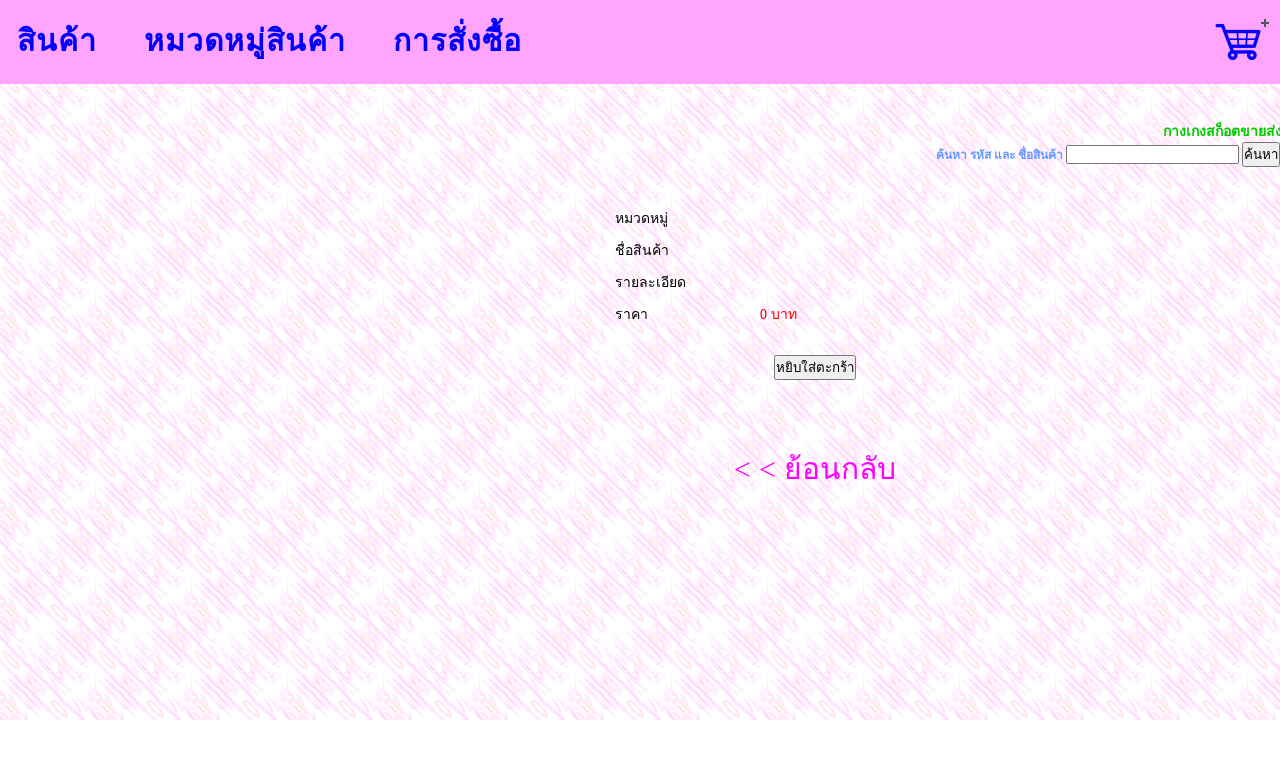

--- FILE ---
content_type: text/html; charset=utf-8
request_url: https://www.champfashion.com/index.php?mode=product_id&itemid=18882
body_size: 6379
content:

<!DOCTYPE html PUBLIC "-//W3C//DTD XHTML 1.0 Transitional//EN" "http://www.w3.org/TR/xhtml1/DTD/xhtml1-transitional.dtd">
<html xmlns="http://www.w3.org/1999/xhtml">
<head>
<meta http-equiv="Content-Type" content="text/html; charset=utf-8" />
<title>เสื้อผ้าแฟชัน | </title>
<meta name="Description" content=""/>
<meta name="Keywords" content="เสื้อผ้าแฟชั่น, กระโปรง, กางเกงวอร์ม, กางเกงสกินนี่, กางเกงขาสั้น, กางเกงขายาว, เสื้อผ้าลูกไม้, คอปกผ้าเด้ง, คอวี, คอลูกไม้, คอกลมแขนสามส่วน, เสื้อแขนกุด, เสื้อแขนยาว, ชุดแซก, เสื้อผ้าชีฟอง, เสื้อผ้าผู้สูงอายุ" />
<meta name="author" content="KPK Computer, Thailand" />
<meta name="robots" content="index,follow" />

<!--<meta name="viewport" content="width=device-width, initial-scale=1">-->
<meta name="viewport" content="width=1280">
<style type="text/css">
* {margin:0px; padding:0px;}
body {font-family:Calibri, Tahoma; font-size:14px; background:url(pink_background_a10.gif);}
h1 {}
h2 {color:#6699FF; padding-bottom:20px;}
a {text-decoration:none;}
.page_bg1 {width:1050px; margin:5px auto 0px; height:13px; background:url(box1050/box1050_01.png);}
.page_bg2 {width:1050px; margin:0px auto; background:url(box1050/box1050_03.png);}
.page_bg3 {width:1050px; margin:0px auto 5px; height:13px; background:url(box1050/box1050_05.png);}
.page {width:100%; margin:0px auto;}
.head {height:200px; background:url(pic/pic1_2.jpg); margin-bottom:10px;}
.menu {width:569px; margin:0px auto;}

.home {float:left; width:88px; height:50px; background:url(menu/menu_01.png); margin-right:50px;}
.home:hover {background-position:0px -50px;}
.product {float:left; width:109px; height:50px; background:url(menu/menu_02.png); margin-right:50px;}
.product:hover {background-position:0px -50px;}
.order {float:left; width:130px; height:50px; background:url(menu/menu_03.png); margin-right:50px;}
.order:hover {background-position:0px -50px;}
.contactus {float:left; width:92px; height:50px; background:url(menu/menu_04.png);}
.contactus:hover {background-position:0px -50px;}

.content {min-height:500px; padding-bottom:20px;}
.content_l {width:195px; float:left; margin-right:5px;}
.price_box {
	min-height:100px;
	font-size:20px;
	font-weight:bold;
	color:#333399;
	padding:0px 0px 30px 10px;
}
.price_box_inner {}
.price_box_inner a {color:#333399;}
.price_box_inner a:hover {color:#66CCFF;}
.price_box_inner .test {display:none; font-size:14px;}
.price_box_inner:hover .test {display:block;}
.content_r {width:100%; float:left;}
.content_r a {color:#FF00FF;}
.content_r a:hover {color:#66CCFF;}
.footer {padding:10px 0px 0px; text-align:center; font-size:12px; color:#999999;}
.clear {clear:both;}
.h5 {height:5px;}
.h10 {height:10px;}
.h20 {height:20px;}
.h30 {height:30px;}
.h50 {height:50px;}
</style>
<!-- Nivo -->
<link rel="stylesheet" href="nivo/themes/default/default.css" type="text/css" media="screen" />
<link rel="stylesheet" href="nivo/themes/pascal/pascal.css" type="text/css" media="screen" />
<link rel="stylesheet" href="nivo/themes/orman/orman.css" type="text/css" media="screen" />
<link rel="stylesheet" href="nivo/nivo-slider.css" type="text/css" media="screen" />
<link rel="stylesheet" href="nivo/style.css" type="text/css" media="screen" />
<!--<script type="text/javascript" src="jquery-1.3.1.js"></script>-->
<!-- Nivo -->
<script language="JavaScript">
   var HttPRequest = false;

   function doCallAjax(num) {
	  HttPRequest = false;
	  var num2 = num;
	  if (window.XMLHttpRequest) { // Mozilla, Safari,...
		 HttPRequest = new XMLHttpRequest();
		 if (HttPRequest.overrideMimeType) {
			HttPRequest.overrideMimeType('text/html');
		 }
	  } else if (window.ActiveXObject) { // IE
		 try {
			HttPRequest = new ActiveXObject("Msxml2.XMLHTTP");
		 } catch (e) {
			try {
			   HttPRequest = new ActiveXObject("Microsoft.XMLHTTP");
			} catch (e) {}
		 }
	  } 
	  
	  if (!HttPRequest) {
		 alert('Cannot create XMLHTTP instance');
		 return false;
	  }

		var url = 'post.php';
		var pmeters = 'productID='+document.getElementById("productID"+num2).value;
		//var pmeters = 'myName='+document.getElementById("txtName").value+'&my2='; // 2 Parameters
		HttPRequest.open('POST',url,true);

		HttPRequest.setRequestHeader("Content-type", "application/x-www-form-urlencoded");
		HttPRequest.setRequestHeader("Content-length", pmeters.length);
		HttPRequest.setRequestHeader("Connection", "close");
		HttPRequest.send(pmeters);
		
		
		HttPRequest.onreadystatechange = function()
		{

			 if(HttPRequest.readyState == 3)  // Loading Request
			  {
			   document.getElementById("mySpan").innerHTML = "Now is Loading...";
			  }

			 if(HttPRequest.readyState == 4) // Return Request
			  {
			   document.getElementById("mySpan").innerHTML = HttPRequest.responseText;
			   document.getElementById("mySpan"+num2).innerHTML = "<div style='height: 20px;'></div><div style='position:absolute; width:240px; height:50px; background:#FFFFFF; right:50%; margin-right:-120px; z-index:500; color:#FF0000; ' class='font4'>หยิบใส่ตะกร้าแล้ว</div>";
			  }
			
		}

		/*
		HttPRequest.onreadystatechange = call function .... // Call other function
		*/

   }
</script>
<script type="text/javascript">
function toggleDiv(divId) {
   $("#"+divId).toggle();
}
</script>

<link rel="stylesheet" href="menu-css/styles.css">
<script src="https://code.jquery.com/jquery-latest.min.js" type="text/javascript"></script>
<script src="menu-css/script.js"></script>

<style>
.box_product {width:20%; float:left; margin-bottom:5px;}
	.box_product img {width:153px; height:229px;}
	.box_product a {color:#0000ff;}

			.font1 {font-size: 20px;}
		.font2 {font-size: 30px;}
		.font3 {font-size: 20px;}
		.font4 {font-size: 20px;}
		
@media (max-width: 991px){
	.box_product {width:50%; font-size:2em;}
		.box_product img {width:90%; height:auto;}
}
</style>

</head>

<body>





<div id='cssmenu'>
<ul>
   
   <li class='active'><a href='#' class="font2">สินค้า</a>
           <ul >
		  <li ><a href="index.php?product=1" class="font3">สินค้าทั้งหมด</a></li>
                 <li ><a href="index.php?price=15" class="font3">ราคา 15 บาท</a></li>
            
              	                            <li ><a href="index.php?price=15&catID=71" class="font3">- กางเกง</a></li>
                                    
         
		         <li ><a href="index.php?price=19" class="font3">ราคา 19 บาท</a></li>
            
              	                            <li ><a href="index.php?price=19&catID=71" class="font3">- กางเกง</a></li>
                                    
         
		         <li ><a href="index.php?price=35" class="font3">ราคา 35 บาท</a></li>
            
              	                            <li ><a href="index.php?price=35&catID=71" class="font3">- กางเกง</a></li>
                                                    <li ><a href="index.php?price=35&catID=103" class="font3">- คอกลม</a></li>
                                    
         
		         <li ><a href="index.php?price=39" class="font3">ราคา 39 บาท</a></li>
            
              	                            <li ><a href="index.php?price=39&catID=71" class="font3">- กางเกง</a></li>
                                                    <li ><a href="index.php?price=39&catID=72" class="font3">- คอปก</a></li>
                                    
         
		         <li ><a href="index.php?price=40" class="font3">ราคา 40 บาท</a></li>
            
              	                            <li ><a href="index.php?price=40&catID=71" class="font3">- กางเกง</a></li>
                                                    <li ><a href="index.php?price=40&catID=103" class="font3">- คอกลม</a></li>
                                    
         
		         <li ><a href="index.php?price=42" class="font3">ราคา 42 บาท</a></li>
            
              	                            <li ><a href="index.php?price=42&catID=71" class="font3">- กางเกง</a></li>
                                                    <li ><a href="index.php?price=42&catID=72" class="font3">- คอปก</a></li>
                                    
         
		         <li ><a href="index.php?price=43" class="font3">ราคา 43 บาท</a></li>
            
              	                            <li ><a href="index.php?price=43&catID=71" class="font3">- กางเกง</a></li>
                                    
         
		         <li ><a href="index.php?price=45" class="font3">ราคา 45 บาท</a></li>
            
              	                            <li ><a href="index.php?price=45&catID=71" class="font3">- กางเกง</a></li>
                                                    <li ><a href="index.php?price=45&catID=103" class="font3">- คอกลม</a></li>
                                    
         
		         <li ><a href="index.php?price=48" class="font3">ราคา 48 บาท</a></li>
            
              	                            <li ><a href="index.php?price=48&catID=71" class="font3">- กางเกง</a></li>
                                    
         
		         <li ><a href="index.php?price=49" class="font3">ราคา 49 บาท</a></li>
            
              	                            <li ><a href="index.php?price=49&catID=71" class="font3">- กางเกง</a></li>
                                    
         
		         <li ><a href="index.php?price=50" class="font3">ราคา 50 บาท</a></li>
            
              	                            <li ><a href="index.php?price=50&catID=71" class="font3">- กางเกง</a></li>
                                                    <li ><a href="index.php?price=50&catID=103" class="font3">- คอกลม</a></li>
                                                    <li ><a href="index.php?price=50&catID=105" class="font3">- ชุดแซก</a></li>
                                    
         
		         <li ><a href="index.php?price=53" class="font3">ราคา 53 บาท</a></li>
            
              	                            <li ><a href="index.php?price=53&catID=71" class="font3">- กางเกง</a></li>
                                    
         
		         <li ><a href="index.php?price=55" class="font3">ราคา 55 บาท</a></li>
            
              	                            <li ><a href="index.php?price=55&catID=71" class="font3">- กางเกง</a></li>
                                    
         
		         <li ><a href="index.php?price=58" class="font3">ราคา 58 บาท</a></li>
            
              	                            <li ><a href="index.php?price=58&catID=71" class="font3">- กางเกง</a></li>
                                    
         
		         <li ><a href="index.php?price=60" class="font3">ราคา 60 บาท</a></li>
            
              	                            <li ><a href="index.php?price=60&catID=71" class="font3">- กางเกง</a></li>
                                    
         
		         <li ><a href="index.php?price=63" class="font3">ราคา 63 บาท</a></li>
            
              	                            <li ><a href="index.php?price=63&catID=71" class="font3">- กางเกง</a></li>
                                    
         
		         <li ><a href="index.php?price=65" class="font3">ราคา 65 บาท</a></li>
            
              	                            <li ><a href="index.php?price=65&catID=71" class="font3">- กางเกง</a></li>
                                    
         
		         <li ><a href="index.php?price=67" class="font3">ราคา 67 บาท</a></li>
            
              	                            <li ><a href="index.php?price=67&catID=71" class="font3">- กางเกง</a></li>
                                    
         
		         <li ><a href="index.php?price=69" class="font3">ราคา 69 บาท</a></li>
            
              	                            <li ><a href="index.php?price=69&catID=71" class="font3">- กางเกง</a></li>
                                    
         
		         <li ><a href="index.php?price=70" class="font3">ราคา 70 บาท</a></li>
            
              	                            <li ><a href="index.php?price=70&catID=71" class="font3">- กางเกง</a></li>
                                    
         
		         <li ><a href="index.php?price=72" class="font3">ราคา 72 บาท</a></li>
            
              	                            <li ><a href="index.php?price=72&catID=71" class="font3">- กางเกง</a></li>
                                    
         
		         <li ><a href="index.php?price=75" class="font3">ราคา 75 บาท</a></li>
            
              	                            <li ><a href="index.php?price=75&catID=71" class="font3">- กางเกง</a></li>
                                    
         
		         <li ><a href="index.php?price=78" class="font3">ราคา 78 บาท</a></li>
            
              	                            <li ><a href="index.php?price=78&catID=71" class="font3">- กางเกง</a></li>
                                    
         
		         <li ><a href="index.php?price=80" class="font3">ราคา 80 บาท</a></li>
            
              	                            <li ><a href="index.php?price=80&catID=71" class="font3">- กางเกง</a></li>
                                    
         
		         <li ><a href="index.php?price=85" class="font3">ราคา 85 บาท</a></li>
            
              	                            <li ><a href="index.php?price=85&catID=71" class="font3">- กางเกง</a></li>
                                    
         
		         <li ><a href="index.php?price=90" class="font3">ราคา 90 บาท</a></li>
            
              	            
         
		         <li ><a href="index.php?price=100" class="font3">ราคา 100 บาท</a></li>
            
              	                            <li ><a href="index.php?price=100&catID=108" class="font3">-  เสื้อคลุม</a></li>
                                    
         
		         <li ><a href="index.php?price=120" class="font3">ราคา 120 บาท</a></li>
            
              	            
         
		      </ul>
   </li>
   
   <li class='active'><a href='#' class="font2">หมวดหมู่สินค้า</a>
           <ul >
		  <li ><a href="index.php?product=1" class="font3">สินค้าทั้งหมด</a></li>
        
         
            
              	                            <li ><a href="index.php?price=&catID=108" class="font3">-  เสื้อคลุม</a></li>
                                                    <li ><a href="index.php?price=&catID=71" class="font3">- กางเกง</a></li>
                                                    <li ><a href="index.php?price=&catID=103" class="font3">- คอกลม</a></li>
                                                    <li ><a href="index.php?price=&catID=72" class="font3">- คอปก</a></li>
                                                    <li ><a href="index.php?price=&catID=105" class="font3">- ชุดแซก</a></li>
                                    
         
		
      </ul>
   </li>
   
   <li><a href='index.php?mode=how_to_order' class="font2">การสั่งซื้อ</a></li>
   <!--<li><a href='index.php?mode=contact_us' style="font-size: 2em;">ติดต่อเรา</a></li>-->
   <li style="float: right;"><a href='index.php?mode=order' style="font-size: 2em;"><img src="image/cart.png" height="50" alt=""/></a></li>
</ul>
</div>

	<div style="height: 100px;"></div>



<!--<div class="page_bg1"></div>-->
<!--<div class="page_bg2">-->

<div style="height:10px;"></div>
<div style="height:10px;"></div>
<div class="page">
	
    <div style="color:#00CC00; font-weight:bold;">
        <MARQUEE onmouseover=this.scrollAmount=0 onmouseout=this.scrollAmount=1 width=100% scrollAmount=1 trueSpeed scrollDelay=25 loop="-1">
        กางเกงสก็อตขายส่งราคาถูก เสื้อกันหนาวขายส่งราคาถูก เสื้อคลุมขายส่งราคาถูก  เสื้อผ้าแฟชั่นขายส่งราคาถูก  เสื้อเหลืองสวยๆ เสื้อฟ้าขายส่งราคาถูก เสื้อสีขาวลูกไม้ขายส่งราคาถูก ชุดแซกขายส่งราคาถูก  เสื้อผ้าชีฟองขายส่งราคาถูก  เสื้อลูกไม้คนแก่ขายส่งราคาถูก  กางเกงแฟชั่นผู้หญิงแบบทันสมัย  ราคาคุ้มค่า   กางเกงขายาวแฟชั่นผู้หญิงไซส์ใหญ่    กางเกงขายาวแฟชั่นสาวอวบอ้วน  กางเกงขายาวแฟชั่นผู้หญิงสีขาว  กางเกงขายาวผู้หญิงทำงาน  กางเกงสวย  กางเกงขายาวผู้หญิงใหม่ล่าสุด กางเกงขายาวผู้หญิงสีดำ  กางเกงใส่เที่ยว  กางเกงผู้ใหญ่  กางเกงเด็ก  กางเกงอัดพลีท  กางเกงเข้ารูป  กางเกงเลกกิ้ง  กางเกงสกินนี่  กางเกงออกกำลังกาย  กางเกงวอร์ม  กางเกงลายสก็อต  กางเกงผ้าดี  กางเกงใส่เย็นสบาย  กางเกงลูกไม้    กางเกงขาสั้นแฟชั่นผู้หญิงไซส์ใหญ่    กางเกงขาสั้นแฟชั่นสาวอวบอ้วน  กางเกงขาสั้นแฟชั่นผู้หญิงสีขาว  กางเกงขาสั้นแฟชั่นผู้หญิงทำงาน  กางเกงสวย  กางเกงขาสั้นแฟชั่นผู้หญิงใหม่ล่าสุด กางเกงขาสั้นแฟชั่นผู้หญิงสีดำ     สไตล์เกาหลีแฟชั่นกางเกงกีฬาขาสั้นหญิงฤดูร้อนขากว้างไซส์พิเศษไซส์ใหญ่พิเศษไขมัน  เสื้อผ้าแฟชั่น วิ่งเอวสูงแบบบางกางเกงขาสั้นหลวมลำลองกางเกงใส่นอน กระโปรงขายส่งราคาถูก   กางเกงขายส่งราคาถูก  ^_^^_^ ยินดีต้อนรับเข้าสู่ champfashion.com ค่ะ  ทางร้านแชมป์แฟชั่นจำหน่ายเสื้อผ้าแฟชั่นขายส่งราคาถูก  เสื้อเหลืองสวยๆ เสื้อฟ้า เสื้อสีขาวลูกไม้ ชุดแซกขายส่งราคาถูก  เสื้อผ้าชีฟองขายส่งราคาถูก  เสื้อลูกไม้คนแก่ขายส่งราคาถูก    กระโปรงขายส่งราคาถูก   กางเกงขายส่งราคาถูก  ^_^^_^ ยินดีต้อนรับเข้าสู่ champfashion.com ค่ะ  ทางร้านแชมป์แฟชั่นจำหน่ายเสื้อผ้าแฟชั่นขายส่งราคาถูก  เสื้อเหลืองสวยๆ เสื้อฟ้า เสื้อสีขาวลูกไม้ ชุดแซกขายส่งราคาถูก  เสื้อผ้าชีฟองขายส่งราคาถูก  เสื้อลูกไม้คนแก่ขายส่งราคาถูก    กระโปรงขายส่งราคาถูก   กางเกงขายส่งราคาถูก  ^_^^_^ ยินดีต้อนรับเข้าสู่ champfashion.com ค่ะ  ทางร้านแชมป์แฟชั่นจำหน่ายเสื้อผ้าแฟชั่นขายส่งราคาถูก  เสื้อเหลืองสวยๆ เสื้อฟ้า เสื้อสีขาวลูกไม้ ชุดแซกขายส่งราคาถูก  เสื้อผ้าชีฟองขายส่งราคาถูก  เสื้อลูกไม้คนแก่ขายส่งราคาถูก    กระโปรงขายส่งราคาถูก   กางเกงขายส่งราคาถูก  ^_^^_^ ยินดีต้อนรับเข้าสู่ champfashion.com ค่ะ  ทางร้านแชมป์แฟชั่นจำหน่ายเสื้อผ้าแฟชั่นขายส่งราคาถูก  เสื้อเหลืองสวยๆ เสื้อฟ้า เสื้อสีขาวลูกไม้ ชุดแซกขายส่งราคาถูก  เสื้อผ้าชีฟองขายส่งราคาถูก  เสื้อลูกไม้คนแก่ขายส่งราคาถูก    กระโปรงขายส่งราคาถูก   กางเกงขายส่งราคาถูก  ^_^^_^ ยินดีต้อนรับเข้าสู่ champfashion.com ค่ะ  ทางร้านแชมป์แฟชั่นจำหน่ายเสื้อผ้าแฟชั่นขายส่งราคาถูก  เสื้อเหลืองสวยๆ เสื้อฟ้า เสื้อสีขาวลูกไม้ ชุดแซกขายส่งราคาถูก  เสื้อผ้าชีฟองขายส่งราคาถูก  เสื้อลูกไม้คนแก่ขายส่งราคาถูก    กระโปรงขายส่งราคาถูก   กางเกงขายส่งราคาถูก  ^_^ ^_^ ยินดีต้อนรับเข้าสู่ champfashion.com ค่ะ  ทางร้านแชมป์แฟชั่นจำหน่ายเสื้อผ้าแฟชั่นขายส่งราคาถูก  เสื้อเหลืองสวยๆ เสื้อฟ้า เสื้อสีขาวลูกไม้ ชุดแซกขายส่งราคาถูก  เสื้อผ้าชีฟองขายส่งราคาถูก  เสื้อลูกไม้คนแก่ขายส่งราคาถูก    กระโปรงขายส่งราคาถูก   กางเกงขายส่งราคาถูก  ^_^^_^ ยินดีต้อนรับเข้าสู่ champfashion.com ค่ะ  ทางร้านแชมป์แฟชั่นจำหน่ายเสื้อผ้าแฟชั่นขายส่งราคาถูก  เสื้อเหลืองสวยๆ เสื้อฟ้า เสื้อสีขาวลูกไม้ ชุดแซกขายส่งราคาถูก  เสื้อผ้าชีฟองขายส่งราคาถูก  เสื้อลูกไม้คนแก่ขายส่งราคาถูก    กระโปรงขายส่งราคาถูก   กางเกงขายส่งราคาถูก  ^_^ ^_^ ยินดีต้อนรับเข้าสู่ champfashion.com ค่ะ  ทางร้านแชมป์แฟชั่นจำหน่ายเสื้อผ้าแฟชั่นขายส่งราคาถูก  เสื้อเหลืองสวยๆ เสื้อฟ้า เสื้อสีขาวลูกไม้ ชุดแซกขายส่งราคาถูก  เสื้อผ้าชีฟองขายส่งราคาถูก  เสื้อลูกไม้คนแก่ขายส่งราคาถูก    กระโปรงขายส่งราคาถูก   กางเกงขายส่งราคาถูก  ^_^  จำหน่ายเสื้อผ้าแฟชั่นนำสมัยจากโรงงาน ขายส่งราคาถูก เสื้อผ้าแฟชั่นขายส่งราคาถูก กระโปรงขายส่งราคาถูก กางเกงขายส่งราคาถูก กางเกงวอร์มขายส่งราคาถูก  กางเกงสกินนี่ขายส่งราคาถูก กางเกง ขาสั่นขายส่งราคาถูก  กางเกงขายาวขายส่งราคาถูก  เสื้อผ้าลูกไม้ขายส่งราคาถูก  คอปกผ้าเด้งขายส่งราคาถูก  คอกลมแขนสามส่วนขายส่งราคาถูก เสื้อแขนกุดขายส่งราคาถูก เสื้อแขนยาวขายส่งราคาถูก ชุดแซกขายส่งราคาถูก เสื้อผ้าชีฟองขายส่งราคาถูก กางเกงอัดพลีทขายส่งราคาถูก โรงงานขายส่งเสื้อผ้าแฟชั่นราคาถูก   เสื้อคลุมเสื้อแขนยาวราคาส่งราคาถูก เสื้อผ้าแฟชั่นราคาถูก แฟชั่นแพลตินัมประตูน้ำ แฟชั่นกระโปรงยาวโบ้เบ้ เสื้อผ้าแฟชั่นสำหรับคนอวบคนอ้วน   ศูนย์ค้าส่งและขายส่งเสื้อผ้าแฟชั่น สไตล์เกาหลี เทรนด์ฮิต ราคาถูกมาจากโรงงานผลิตโดยตรง  แฟชั่นสวยๆ แฟชั่นเสื้อผ้าราคาส่ง เสื้อผ้าแฟชั่นราคาโรงงาน เสื้อผ้าแฟชั่น 40-100 บาท เสื้อผ้าถูกๆ เสื้อผ้าแฟชั่น  ชุดเซต  ขายส่งแฟชั่นเสื้อผ้าราคาถูก ชุดเดรส เสื้อสูตรแฟชั่น สายเดี่ยว คล้องคอ ชุดทำงานขายส่ง เสื้อยืดแฟชั่น เสื้อแฟชั่นสกรีนลาย กางเกงแฟชั่น ขาสั้น ขายาว กระโปรงเกาหลี  แฟชั่นจากโรงงาน ขายส่งเสื้อตัวยาว ขายส่งชุดเดรส ขายส่งเสื้อคลุม ขายส่งเสื้อผ้าแฟชั่นหน้าร้อนหน้าหนาว ตามเทรนด์นิยม ค้าส่งเสื้อแฟชั่นสไตล์เกาหลี น่ารักฮอตฮิตนำเทรนด์ค้าส่งถูกที่สุด เสื้อทำงานใส่เล่นใส่เที่ยว กระโปรงแฟชั่น กางเกงแฟชั่น ขาสั้น ขายาว  กางเกงเลคกิ้ง กางเกงยีนส์ กางเกงผ้าธรรมดา ขายส่งเสื้อเกาะอก สายเดี่ยว เดรสยาว เดรสสั้น แซ็กกางเกง สั้นยาว ชุดเอี๊ยม ชุดออกงานสุดหรู เสื้อยืดแขนกุดราคาถูก ขายส่งเสื้อเชิ๊ต เสื้อเปิดไหล่ เสื้อลายดอก แฟชั่นลายดอกแบบต่างๆ เสื้อผ้าแฟชั่นราคาถูก ผ้าถักลูกไม้สวยๆราคาถูก  กางเกงเลกกิ้งผ้าคอตตอนผ้านิ่ม เสื้อผ้าแฟชั่นผู้หญิง เสื้อผ้าแฟชั่นผู้หญิงซิลิโคน ผ้าสแปนเด็กซ์ ผ้าไลคร่า ผ้าไนลอน ค้นหา เนื้อผ้า ผ้าชีฟอง ผ้าคอตตอน/ผ้าฝ้าย ผ้าลูกไม้ หนัง ผ้าโพลีเอสเตอร์ ซิลิโคน ผ้าสแปนเด็กซ์ ผ้าไลคร่า ผ้าไนลอน ฟองน้ำ ผ้าไมโคร ผ้าซาติน ผ้าเน็ต ผ้ากำมะหยี่ ผ้ายีนส์ ผ้าลินิน ผ้าฮานาโกะ ผ้าไหม ผ้าเรยอน ผ้าขนสัตว์ ผ้าฟลีซ ผ้าออแกนซ่า ผ้าเครปกางเกงขาบานยาว ผ้าดี ราคาถูกสุดๆ สไตล์เกาหลีใหม่สุดฮิตกางเกงพลีท 5 ส่วน ผ้าดีหลากหลายสี  กางเกง วอร์ม ขาจั๊ม แต่งแถบ ราคา โรงงาน ถูกสุด  เสื้อลูกไม้ระบายคอจีน เสื้อลูกไม้แขนยาวระบายหน้าระบายหลัง เสื้อลูกไม้แขนสั้น จั้มเอวระบาย เสื้อลูกไม้แขนสั้นอ เสื้อแขนกุด แฟชั่น สำหรับผู้หญิงผ้านิ่ม ใส่สบาย เสื้อเชิ้ต เบาบางสวมใส่ เย็นสบาย คุณภาพเกินราคา ผ้าเย็น ราคาส่ง         </MARQUEE>
    </div>
    
    <div style="padding:0px 0px 10px; text-align:right; font-size:12px; font-weight:bold; color:#6699FF;">
    <form id="form1" name="form1" method="post" action="index.php">
    
    		ค้นหา รหัส และ ชื่อสินค้า <input type="text" name="kw" id="kw" /> <input type="submit" name="button" id="button" value="ค้นหา" /><input name="kw_click" type="hidden" id="kw_click" value="1" />
				
  
    
    </form>
    </div>
    <div class="content">
    	<div id="mySpan" style="display: none;"></div>
        <!--prettyPhoto -->
<link rel="stylesheet" href="css/prettyPhoto.css" type="text/css" media="screen" title="prettyPhoto main stylesheet" charset="utf-8" />
<script src="js/jquery.prettyPhoto.js" type="text/javascript" charset="utf-8"></script>
<!--prettyPhoto -->
<div class="content_r">
	
    	<div style="width:750px; margin:0px auto; padding:10px 0px; min-height:700px;">
        	<h2></h2>
            <div style="width:350px; float:left; text-align:center;" class="gallery clearfix">
           	  <div style="width:300px; margin:0px auto;">
            	                </div>
            </div>
            <div style="width:400px; float:right;">
            	<!--<div style="font-size:16px; font-weight:bold; color:#FF0000; padding-bottom:10px;">ราคาส่ง 0 บาท</div>
                <div style="color:#009900; text-align:justify; font-size:16px;"></div> -->
                
                <div style="width:145px; float:left;">หมวดหมู่</div>
                <div style="width:245px; float:left;"></div>
                <div class="clear"></div>
                
                <div class="h10"></div>
                
                <div style="width:145px; float:left;">ชื่อสินค้า</div>
                <div style="width:245px; float:left;"></div>
                <div class="clear"></div>
                
                <div class="h10"></div>
                
                <div style="width:145px; float:left;">รายละเอียด</div>
                <div style="width:245px; float:left;"></div>
                <div class="clear"></div>
                
                <div class="h10"></div>
                
                <div style="width:145px; float:left;">ราคา</div>
                <div style="width:245px; float:left; color:#FF0000;">0 บาท</div>
                <div class="clear"></div>
                
                <div style="padding:30px 0px; text-align:center;">
                <input name="productID" type="hidden" id="productID" value="" />
                <div style="position:relative; height:30px;">
                
				                
                	                    <div style="position:absolute; width:200px; height:30px; right:50%; margin-right:-100px;"><input name="btnButton" id="btnButton" type="button" value="หยิบใส่ตะกร้า" onClick="JavaScript:doCallAjax();"></div>
                    <div id="mySpan"></div>
                                        
                                
                </div>
                </div>
                <div style="padding:30px 0px; text-align:center; font-size:30px;">
                
                	                    
                    <a href="javascript:history.back(1);">< < ย้อนกลับ</a>
                    
                </div>
            </div>
            <div class="clear"></div>
            
            <div style="text-align:center;" class="gallery clearfix">
                        </div>
            
        </div>
    
</div>
<!--prettyPhoto -->
<script type="text/javascript" charset="utf-8">
$(document).ready(function(){
	$(".gallery a[rel^='prettyPhoto']").prettyPhoto({theme:'facebook'});
});
</script>
<!--prettyPhoto -->        <div class="clear"></div>
    </div>
    <div style="text-align:center;"><img src="line-footer.png" width="802" height="60" /></div>
    <div class="footer">
    
    Copyright @ 2026 All Right Reserved by <a href="index.php">www.champfashion.com</a><br />
    Powered by <a href="http://www.kpkcomputer.com" target="_blank" title="รับทำเว็บไซต์ราคาถูก">KPK Computer</a>
    </div>
</div>
<div style="height:10px;"></div>

<!--</div>-->
<!--<div class="page_bg3"></div>-->

<!-- Nivo -->
<script type="text/javascript" src="nivo/jquery.nivo.slider.pack.js"></script>
<script type="text/javascript">
$(window).load(function() {
	$('#slider').nivoSlider();
});
</script>
<!-- Nivo -->

<div style="font-size:10px;">
<!-- Start of StatCounter Code for Default Guide -->
<script type="text/javascript">
var sc_project=8489394; 
var sc_invisible=1; 
var sc_security="42f78651"; 
var scJsHost = (("https:" == document.location.protocol) ?
"https://secure." : "http://www.");
document.write("<sc"+"ript type='text/javascript' src='" +
scJsHost +
"statcounter.com/counter/counter.js'></"+"script>");</script>
<noscript><div class="statcounter"><a title="web analytics"
href="http://statcounter.com/" target="_blank"><img
class="statcounter"
src="https://c.statcounter.com/8489394/0/42f78651/1/"
alt="web analytics"></a></div></noscript>
<!-- End of StatCounter Code for Default Guide -->
</div>


<script id="salesdesk-widget-script" src="https://api-salesdesk.readyplanet.com/js/salesdesk-widget-v2.min.js?business_id=7be9e2ace5aa4ebf89cc87e254cefe9b" type="text/javascript" charset="UTF-8"></script>


<script defer src="https://static.cloudflareinsights.com/beacon.min.js/vcd15cbe7772f49c399c6a5babf22c1241717689176015" integrity="sha512-ZpsOmlRQV6y907TI0dKBHq9Md29nnaEIPlkf84rnaERnq6zvWvPUqr2ft8M1aS28oN72PdrCzSjY4U6VaAw1EQ==" data-cf-beacon='{"version":"2024.11.0","token":"3984f7d255ab4228b027ad4ab0430d8a","r":1,"server_timing":{"name":{"cfCacheStatus":true,"cfEdge":true,"cfExtPri":true,"cfL4":true,"cfOrigin":true,"cfSpeedBrain":true},"location_startswith":null}}' crossorigin="anonymous"></script>
</body>

</html>